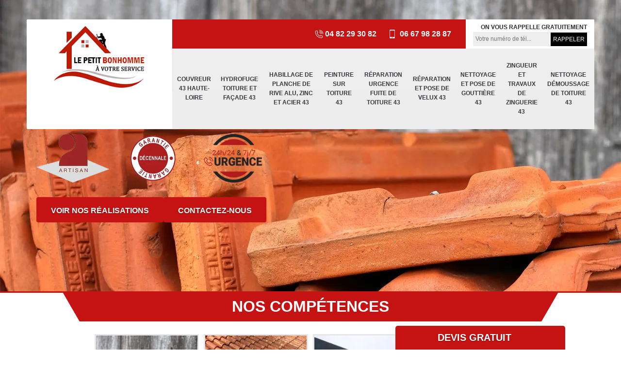

--- FILE ---
content_type: text/html; charset=UTF-8
request_url: https://www.artisan-couvreur-43.fr/couvreur-toiture-arvant-43360
body_size: 5338
content:
<!DOCTYPE html>
<html dir="ltr" lang="fr-FR">
<head>
		<meta charset="UTF-8" />
  <meta name=viewport content="width=device-width, initial-scale=1.0, minimum-scale=1.0 maximum-scale=1.0">
  <meta http-equiv="content-type" content="text/html; charset=UTF-8" >
  <title>Couvreur à Arvant 43360, expertise de votre toiture par un pro.</title>
    <meta name="description" content="Couvreur à Arvant 43360, résultat garanti avec votre spécialiste Le petit bonhomme à votre service  tel: 06 40 25 90 00, déplacement 7/7, devis rapide et gratuit, travail approprié soigné.">    <link rel="canonical" href="https://www.artisan-couvreur-43.fr/couvreur-toiture-arvant-43360" />  <link rel="shortcut icon" href="/skins/default/images/p/favicon.ico" type="image/x-icon">
  <link rel="icon" href="/skins/default/images/p/favicon.ico" type="image/x-icon">
  <link href="/skins/default/css/style.css?v=20250813" rel="stylesheet" type="text/css"/>
  <link rel="preconnect" href="https://www.googletagmanager.com">
  <link rel="preconnect" href="https://nominatim.openstreetmap.org"></head>
<body class="Desktop ville">
  
  <div class="boxed-container">
    <header class="site-header"><div class="container"><div class="header__container"><div class="header"><div class="header__logo"><a href="/" title="logo-couvreur-dep-le-petit-bonhomme-a-votre-service"><img loading="lazy" src="/skins/default/images/p/Logo-le-petit-bonhomme-a-votre-service.png" alt="couvreur-le-petit-bonhomme-a-votre-service"></a></div><nav class="nav header__navigation"><ul class="nav-list"><li class="nav-item"><a href="/">Couvreur 43 Haute-Loire</a></li><li class="nav-item"><a href="hydrofuge-toiture-et-facade-haute-loire-43">Hydrofuge toiture et façade 43</a></li><li class="nav-item"><a href="habillage-de-planche-de-rive-alu-zinc-et-acier-haute-loire-43"> Habillage de planche de rive alu, zinc et acier 43</a></li><li class="nav-item"><a href="peinture-sur-toiture-haute-loire-43">Peinture sur toiture 43</a></li><li class="nav-item"><a href="reparation-fuite-toiture-couvreur-haute-loire-43">Réparation urgence fuite de toiture 43</a></li><li class="nav-item"><a href="reparation-pose-velux-couvreur-haute-loire-43">Réparation et pose de velux 43 </a></li><li class="nav-item"><a href="nettoyage-pose-gouttière-haute-loire-43">Nettoyage et pose de gouttière 43</a></li><li class="nav-item"><a href="zingueur-zinguerie-couvreur-haute-loire-43">Zingueur et travaux de zinguerie 43</a></li><li class="nav-item"><a href="nettoyage-demoussage-toiture-haute-loire-43">Nettoyage démoussage de toiture 43</a></li></ul></nav><div class="header__top"><div class="header__top_wdg tel-top"><a href="tel:0482293082"> <i class="icon icon-phone"></i> 04 82 29 30 82</a><a href="tel:0667982887"><i class="icon icon-mobile"></i> 06 67 98 28 87</a></div><div class="header__top_wdg rappel-gratuit"><strong>On vous rappelle gratuitement</strong><form action="/message.php" method="post" id="rappel_immediat"><input type="text" name="mail" id="mail2" value=""><input type="hidden" name="type" value="rappel"><input type="text" name="numtel" required="" placeholder="Votre numéro de tél..." class="form-input"><input type="submit" name="OK" value="RAPPELER" class=" btn btn-submit"></form></div></div></div></div></div></header><div class="homeslider"><div class="carouselSlider"><div class="fadeOut owl-carousel owl-theme"><div class="item" style="background: url(/skins/default/images/p/couvreur-43.webp)"></div></div></div><div class="container"><div class="captionSlider"><div class="header_logo_divres"><img loading="lazy" src="/skins/default/images/img/artisan.webp" alt="Artisan"><img loading="lazy" src="/skins/default/images/img/garantie.webp" alt="G decennale"><img loading="lazy" src="/skins/default/images/img/urgence-logo.webp" alt="urgence-logo"></div><div class="btn-slider"><a href="/realisations" title="Nos réalisations" class="btn btn-custom">Voir nos réalisations</a><a href="/contact" title="Contactez-nous" class="btn btn-custom">Contactez-nous</a></div></div></div></div><div class="Devisgratuit"><div class="btn-button h3">Devis gratuit <i class="icon icon-angle-down"></i></div><form action="/message.php" method="post" id="FormDevis"><input type="text" name="mail" id="mail" value=""><input type="text" name="nom" required="" class="form-input" placeholder="Votre Nom"><input type="text" name="code_postal" required="" class="form-input" placeholder="Votre code postal"><input type="text" name="email" required="" class="form-input" placeholder="Votre email"><input type="text" name="telephone" required="" class="form-input" placeholder="Votre téléphone"><textarea name="message" required="" class="form-input" placeholder="Votre message"></textarea><input type="submit" value="Envoyer ma demande" class="btn btn-submit"></form></div>
    <div class="Contenu"><div class="section-cat"><div class="titre-cat"><div class="titre-item-cat"><span class="h2">Nos compétences</span></div></div><div class="container"><ul class="categories"><li class="cat-item "><a href="/" style="background-image: url(/skins/default/images/p/cat-couvreur-le-petit-bonhomme-a-votre-service.webp);"><span>Couvreur 43 Haute-Loire</span></a></li><li class="cat-item "><a href="hydrofuge-toiture-et-facade-haute-loire-43" style="background-image: url(/skins/default/images/p/cat-hydrofuge-toiture-et-facade-le-petit-bonhomme-a-votre-service.webp);"><span>Hydrofuge toiture et façade 43</span></a></li><li class="cat-item "><a href="habillage-de-planche-de-rive-alu-zinc-et-acier-haute-loire-43" style="background-image: url(/skins/default/images/p/cat-habillage-de-planche-de-rive-alu-zinc-et-acier-le-petit-bonhomme-a-votre-service.webp);"><span> Habillage de planche de rive alu, zinc et acier 43</span></a></li><li class="cat-item "><a href="peinture-sur-toiture-haute-loire-43" style="background-image: url(/skins/default/images/p/cat-peinture-sur-toiture-le-petit-bonhomme-a-votre-service.webp);"><span>Peinture sur toiture 43</span></a></li><li class="cat-item "><a href="reparation-fuite-toiture-couvreur-haute-loire-43" style="background-image: url(/skins/default/images/p/cat-urgence-fuite-de-toiture-le-petit-bonhomme-a-votre-service.webp);"><span>Réparation urgence fuite de toiture 43</span></a></li><li class="cat-item "><a href="reparation-pose-velux-couvreur-haute-loire-43" style="background-image: url(/skins/default/images/p/cat-pose-de-velux-le-petit-bonhomme-a-votre-service.webp);"><span>Réparation et pose de velux 43 </span></a></li><li class="cat-item "><a href="nettoyage-pose-gouttière-haute-loire-43" style="background-image: url(/skins/default/images/p/cat-nettoyage-et-pose-de-gouttiere-le-petit-bonhomme-a-votre-service.webp);"><span>Nettoyage et pose de gouttière 43</span></a></li><li class="cat-item "><a href="zingueur-zinguerie-couvreur-haute-loire-43" style="background-image: url(/skins/default/images/p/cat-travaux-de-zinguerie-le-petit-bonhomme-a-votre-service.webp);"><span>Zingueur et travaux de zinguerie 43</span></a></li><li class="cat-item "><a href="nettoyage-demoussage-toiture-haute-loire-43" style="background-image: url(/skins/default/images/p/cat-nettoyage-demoussage-de-toiture-le-petit-bonhomme-a-votre-service.webp);"><span>Nettoyage démoussage de toiture 43</span></a></li></ul></div></div><div class="page-titre-h1"><div class="container"><h1>Couvreur Arvant 43360 artisan qualifié.</h1></div></div><div class="container"><div class="corps"><div class="mainleft"><div class="Block Block0"><div class="bloc-une"><h2>Comment choisir les meilleurs couvreurs pour effectuer les travaux au niveau de la toiture à Arvant et ses environs dans le 43360</h2><p>D'après les explications de la société Le petit bonhomme à votre service , elle emploie des couvreurs labellisés RGE. En effet, ce label est attribué aux professionnels pouvant faire des travaux écologiques. En effet, il s'agit de couvreurs prenant en compte le respect de l'environnement. Ces travaux seront de ce fait plus respectueux des normes en relation au respect de la nature. Les couvreurs doivent avoir en leur possession le matériel nécessaire pour assurer leur mission.
</p></div></div><div class="Block Block1"><div class="row"><div class="col-md-5"><div class="ImgContenu" style="background-image: url(/photos/482366-couvreur-le-petit-bonhomme-a-votre-service-1.jpg);"></div></div><div class="col-md-7"><div class="bloc-une"><h2>Les assurances se rattachant aux travaux sur la couverture de la toiture par un couvreur à Arvant</h2><p>Les travaux sur la couverture de la toiture de la maison sont soumis à des régimes d'assurance. En effet, il y a les assurances dommages ouvrage. Dans ce cas, il y a une liaison à une garantie décennale. Ainsi, la personne qui a initié les travaux sera prémunie contre les dommages possibles liés aux interventions. La société Le petit bonhomme à votre service  rajoute que les travaux sont faits après l'établissement du contrat pour indemniser les désagréments éventuels.
</p></div></div></div></div><div class="Block Block2"><div class="row"><div class="col-md-5"><div class="ImgContenu" style="background-image: url(/photos/482366-couvreur-le-petit-bonhomme-a-votre-service-2.jpg);"></div></div><div class="col-md-7"><div class="bloc-une"><h2>Les réglementations entourant la pose de velux par un couvreur professionnel à Arvant</h2><p>D'après les explications de la société Le petit bonhomme à votre service , un travail de pose de velux doit être précédé d'une prise informations au niveau des administrations compétentes. En effet, la pose de fenêtre de toit peut porter atteinte à la vie privée des voisins si elle donne directement à une chambre d'une maison. Ensuite, si les travaux sont de très grandes envergures, un permis de construire doit être délivré par les administrations compétentes afin d'éviter les sanctions. Les réglementations de l'urbanisme doivent être respectées.
</p></div></div></div></div><div class="Block Block3"><div class="row"><div class="col-md-5"><div class="ImgContenu" style="background-image: url(/photos/482366-couvreur-le-petit-bonhomme-a-votre-service-3.jpg);"></div></div><div class="col-md-7"><div class="bloc-une"><h2>Tout savoir sur les travaux effectués par les couvreurs-zingueurs à Arvant et ses environs dans le 43360</h2><p>D'après les explications de la société Le petit bonhomme à votre service  spécialiste dans le domaine de l'entretien des toits, les couvreurs-zingueurs sont d’artisans spécialisés dans les travaux se rattachant à l'évacuation de l'eau pluviale. Il s'agit de ce fait de la pose et de l'entretien de la gouttière. Ils s'occupent également des chéneaux afin de préserver le toit. Ces travaux auront pour but d'assurer une meilleure étanchéité de la toiture pour protéger les biens dans la maison.
</p></div></div></div></div><div class="Block Block4"><div class="row"><div class="col-md-5"><div class="ImgContenu" style="background-image: url(/photos/482366-couvreur-le-petit-bonhomme-a-votre-service-4.jpg);"></div></div><div class="col-md-7"><div class="bloc-une"><h2>Les essentiels à savoir sur les travaux réalisés par un couvreur à Arvant dans le 43360</h2><p>Si notre toiture dure longtemps et est aussi stable, c'est grâce au couvreur. En effet, le couvreur assure la couverture d'un toit d'un immeuble ou d'une maison individuelle. Il réalise les tâches allant de l'entretien jusqu'à la réparation ou la pose de la toiture. Selon le Le petit bonhomme à votre service , le couvreur est un professionnel qui doit être capable de tout connaitre sur la toiture à savoir, les gouttières, la charpente, ou l'isolation thermique. Il faut noter aussi que le couvreur peut parfois réaliser la peinture de votre toit, mais il est préférable de faire appel à des professionnels en peinture pour ces genres de travail. 
</p></div></div></div></div><div class="Block Block5"><div class="row"><div class="col-md-5"><div class="ImgContenu" style="background-image: url(/photos/482366-couvreur-le-petit-bonhomme-a-votre-service-5.jpg);"></div></div><div class="col-md-7"><div class="bloc-une"><h2>Votre toit entre de bonnes mains avec le couvreur certifié Le petit bonhomme à votre service  à Arvant</h2><p>La certification est gage de qualité et de professionnalisme, et Le petit bonhomme à votre service  ne fait pas exception à cette règle. En tant que couvreur certifié à Arvant, Le petit bonhomme à votre service  se conforme aux normes les plus rigoureuses du secteur. Vous pourrez ainsi être rassuré quant à la qualité du travail accompli et à la durabilité de votre toiture. Confiez votre toit à Le petit bonhomme à votre service , et soyez assuré qu'il sera entre de bonnes mains. La fiabilité de nos travaux permettra à votre toit de durer le plus longtemps possible. Faites-nous confiance.</p></div></div></div></div><div class="Block Block6"><div class="row"><div class="col-md-5"><div class="ImgContenu" style="background-image: url(/photos/482366-couvreur-le-petit-bonhomme-a-votre-service-6.jpg);"></div></div><div class="col-md-7"><div class="bloc-une"><h2>Quels sont les cas où il faut faire appel à des couvreurs professionnels à Arvant et ses environs</h2><p>D'abord, les couvreurs de la société Le petit bonhomme à votre service  peuvent s'occuper des fuites d'eau de pluie au niveau du toit. De ce fait, il est formé pour rechercher la tuile déplacée ou abîmée. Ensuite, le couvreur peut faire la construction et l'aménagement de toiture. C'est le cas de la nouvelle construction de garage ou de nouveau local d'habitation. Pour poursuivre, l'aménagement des combles fait partie de ses domaines de compétence. Il va installer l'isolation ou poser un velux appelé aussi fenêtre de toit.
</p></div></div></div></div><div class="Block Block7"><div class="row"><div class="col-md-5"><div class="ImgContenu" style="background-image: url(/photos/482366-couvreur-le-petit-bonhomme-a-votre-service-7.jpg);"></div></div><div class="col-md-7"><div class="bloc-une"><h2>Le petit bonhomme à votre service  est un couvreur polyvalent à Arvant offrant des travaux diversifiés et de qualité</h2><p>Polyvalence et excellence vont de pair chez Le petit bonhomme à votre service , le couvreur polyvalent à Arvant. Qu'il s'agisse de petits travaux d'entretien, de réparations complexes, de rénovations ambitieuses ou encore d'installations neuves, Le petit bonhomme à votre service  excelle dans chaque domaine. Vous pourrez ainsi bénéficier d'une gamme complète de prestations, toutes réalisées avec le même souci du détail et la même rigueur, faisant de Le petit bonhomme à votre service  un allié incontournable pour tous vos projets de toiture. Votre devis peut être demandé depuis notre site internet. </p></div></div></div></div><div class="Block Block8"><div class="row"><div class="col-md-5"><div class="ImgContenu" style="background-image: url(/photos/482366-couvreur-le-petit-bonhomme-a-votre-service-8.jpg);"></div></div><div class="col-md-7"><div class="bloc-une"><h2>Les outils généralement utilisés par les couvreurs dans ses missions sur le toit à Arvant</h2><p>En premier lieu, le couvreur professionnel officiant pour le compte de la société Le petit bonhomme à votre service  doit s'équiper d'un marteau de charpentier. Ensuite, il doit aussi avoir en sa disposition tire clou avec une enclume de couvreur. Pour poursuivre, il y a les équerres et les fausses équerres. Les professionnels doivent utiliser un cordeau et une scie pour la section de bois et des matériels à fixer sur le toit. Ces outils vont permettre d'assurer leur mission afin d'obtenir un meilleur rendu du travail.
</p></div></div></div></div></div></div></div><div class="lastBlock"><div class="container"></div></div><div class="listCategories"><div class="container"><div class="col-12"><div class="top-bg"></div></div><div class="Services"><b class="Titre h2">Autres services</b><div class="Liens"><a href="/zingueur-zinguerie-couvreur-arvant-43360">Zingueur et travaux de zinguerie Arvant</a><a href="/nettoyage-pose-gouttiere-arvant-43360">Nettoyage et pose de gouttière Arvant</a><a href="/reparation-pose-velux-couvreur-arvant-43360">Réparation et pose de velux Arvant</a><a href="/reparation-fuite-toiture-couvreur-arvant-43360">Réparation urgence fuite de toiture Arvant</a><a href="/nettoyage-demoussage-toiture-arvant-43360">Nettoyage démoussage de toiture Arvant</a><a href="/hydrofuge-toiture-et-facade-arvant-43360">Réalisation d'hydrofuge toiture et façade Arvant 43360</a><a href="/habillage-de-planche-de-rive-alu-zinc-et-acier-arvant-43360">Expert en habillage de planche de rive alu, zinc et acier Arvant 43360</a><a href="/peinture-sur-toiture-arvant-43360">Peinture sur toiture sur mesure Arvant 43360</a></div></div></div></div></div>
    <footer class="page-footer"><div class="footer-content"><div class="container"><div class="footer-col-left"><div class="inside"><span class="h5">Contact</span><div class="contact-info"><i class="icon icon-location"></i><p>19 Rte des Barthes<br/> 43360 Vergongheon</p></div><div class="contact-info tel-foot"><span><i class="icon icon-phone"></i></span><p><a href="tel:0482293082">04 82 29 30 82</a><a href="tel:0667982887">06 67 98 28 87</a></p></div><div class="contact-info-divider"></div><span class="h5">Horaire d'ouverture</span><div class="contact-info"><i class="icon icon-clock-o"></i><p>Lundi-Samedi <span class="color">8h00 - 18h00</span> <br>Dimanche Férmé</p></div></div></div></div><div id="Map" class="footer-map"></div></div><div class="footer-bottom"><div class="container"><div class="copyright">©2025 - 2026 Tout droit réservé <em> - </em><a href="/mentions-legales" title="Mentions légales">Mentions légales</a></div></div></div></footer>
  </div>
</body>
<link rel="stylesheet" href="/skins/default/css/owl.carousel.min.css">
<link rel="stylesheet" href="/skins/default/css/owl.theme.default.min.css">

<script src="/js/jquery-3.6.0.min.js"></script>
<script src="/js/scripts.js"></script>
<script src="skins/default/js/owl.carousel.min.js"></script>


<script type="text/javascript">		
  var Support = 'Desktop';
  $(document).ready(function(){
	// Js lancés une fois la page chargée
       initAnalytics('_');     // Append the mobile icon nav
   $('.nav-mobile').click(function(){ $('.nav-list').toggle(); });

    //toogle
   if(window.innerWidth > 992) { $( ".btn-button" ).click(function() { $( "#FormDevis" ).toggle(); }); };
    //slider
   $('.fadeOut').owlCarousel({
    items: 1,
    animateOut: 'fadeOut',
    loop: true,
    dots:false,
    margin: 10,
    autoplay:true
  });
    // Append the mobile icon nav9
   $('.lastBlock').find('.container').append($('.Block1, .Block2, .Block3, .Block4, .Block5, .Block6, .Block7, .Block8, .Block9, .Block10'));
 });
</script>
<link rel="stylesheet" href="/js/leaflet/leaflet.css" />
<script src="/js/leaflet/leaflet.js"></script>
<script src="/js/map.js"></script>
<script>initMap('19 Rte des Barthes, 43360 Vergongheon',16);</script>
</html>


--- FILE ---
content_type: text/html; charset=UTF-8
request_url: https://www.artisan-couvreur-43.fr/ajax.php
body_size: 119
content:
{"code_google_tags":"","code_analytics":"UA-122406768-35","RGPD":null,"dbg":["Erreur  n'est pas reconnu."]}

--- FILE ---
content_type: text/css
request_url: https://www.artisan-couvreur-43.fr/skins/default/css/style.css?v=20250813
body_size: 7278
content:
*,
*::before,
*::after {
  box-sizing: border-box;
  padding: 0;
  margin: 0;
  transition: all .3s ease;
}


html {
  font-family: "Calibri", sans-serif;
  line-height: 1.15;
  -webkit-text-size-adjust: 100%;
  -ms-text-size-adjust: 100%;
  -ms-overflow-style: scrollbar;
  -webkit-tap-highlight-color: transparent;
}

@-ms-viewport {
  width: device-width;
}
article, aside, dialog, figcaption, figure, footer, header, hgroup, main, nav, section {
  display: block;
}

/*------------------------------------- 
ICONE 
-------------------------------------*/


.icon{
  position: relative;
  padding: 12px;
}
.icon:before {
  content: "";    
  background-repeat: no-repeat!important;
  background-size: contain!important;
  background-position: center!important;
  width: 20px;
  height: 20px;
  position: absolute;
  top: 50%;
  left: 50%;
  transform: translate(-50%, -50%);
}
.icon-phone:before {
  background: url(../images/img/icon-fixe-mob.webp);
}
.icon-mobile:before {
  background: url(../images/img/icon-portable-mob.webp);
}
.icon-envelope:before,
.icon-mail:before {
  background: url(../images/img/icon-mail.webp);
}
.icon-location:before {
  background: url(../images/img/icon-locali.webp);
}
.icon-map:before,
.icon-map-marker:before, .adr:before {
  background: url(../images/img/icon-adresse.webp);
}
.icon-clock-o:before, .hor:before {
  background: url(../images/img/icon-hor.webp);
}

body {
  margin: 0;
  font-family: "Calibri", sans-serif;
  text-align: left;
  background-color: #fff;
}

[tabindex="-1"]:focus {
  outline: 0 !important;
}

hr {
  box-sizing: content-box;
  height: 0;
  overflow: visible;
}

h1, h2, h3, h4, h5, h6,
.h1, .h2, .h3, .h4, .h5, .h6{
  font-weight: 600;
  line-height: normal;
  font-family: "Calibri", sans-serif;
}
h1, .h1 {
  font-size: 2.5rem;   /* 40px */ 
}

h2, .h2 {
  font-size: 2rem;     /* 32px */ 
}

h3, .h3 {
  font-size: 1.75rem;  /* 28px */ 
}

h4, .h4 {
  font-size: 1.5rem;   /* 24px */ 
}

h5, .h5 {
  font-size: 1.25rem;  /* 20px */ 
}

h6, .h6 {
  font-size: 1rem;     /* 16px */ 
}

p {
  margin-top: 0;
  margin-bottom: 1rem;
}

a {
  text-decoration: none;
  background-color: transparent;
  -webkit-text-decoration-skip: objects;
}

a:hover {
  text-decoration: none;
  outline: 0;
  color: inherit;
}

a:not([href]):not([tabindex]) {
  color: inherit;
  text-decoration: none;
}

a:not([href]):not([tabindex]):hover, a:not([href]):not([tabindex]):focus {
  color: inherit;
  text-decoration: none;
}

a:not([href]):not([tabindex]):focus {
  outline: 0;
}

ol,
ul,
dl {
  margin-top: 0;
  margin-bottom: 1rem;
}

ol ol,
ul ul,
ol ul,
ul ol {
  margin-bottom: 0;
}
b,
strong {
  font-weight: bolder;
}
figure {
  margin: 0 0 1rem;
}

img {
  vertical-align: middle;
  border-style: none;
}

svg:not(:root) {
  overflow: hidden;
}
input,
button,
select,
optgroup,
textarea {
  margin: 0;
  font-family: "Calibri" , sans-serif;
  font-size: inherit;
  line-height: inherit;
}
button {
  border-radius: 0;
}

button:focus {
  outline: 1px dotted;
  outline: 5px auto -webkit-focus-ring-color;
}


button,
input {
  overflow: visible;
}
button,
select {
  text-transform: none;
}
button,
html [type="button"],
[type="reset"],
[type="submit"] {
  -webkit-appearance: button;
}

button::-moz-focus-inner,
[type="button"]::-moz-focus-inner,
[type="reset"]::-moz-focus-inner,
[type="submit"]::-moz-focus-inner {
  padding: 0;
  border-style: none;
}

input[type="radio"],
input[type="checkbox"] {
  box-sizing: border-box;
  padding: 0;
}

input[type="date"],
input[type="time"],
input[type="datetime-local"],
input[type="month"] {
  -webkit-appearance: listbox;
}
textarea {
  overflow: auto;
  resize: vertical;
}
hr {
  margin-top: 1rem;
  margin-bottom: 1rem;
  border: 0;
  border-top: 1px solid rgba(0, 0, 0, 0.1);
}
.btn {
  display: inline-block;
  font-weight: 400;
  text-align: center;
  white-space: nowrap;
  vertical-align: middle;
  -webkit-user-select: none;
  -moz-user-select: none;
  -ms-user-select: none;
  user-select: none;
  border: 1px solid transparent;
  padding: 0.375rem 0.75rem;
  font-size: 1rem;
  line-height: 1.5;
  border-radius: 0.25rem;
  transition: color 0.15s ease-in-out, background-color 0.15s ease-in-out, border-color 0.15s ease-in-out, box-shadow 0.15s ease-in-out;
}

.btn:hover, .btn:focus {
  text-decoration: none;
}

.btn:focus, .btn.focus {
  outline: 0;
  box-shadow: 0 0 0 0.2rem rgba(0, 123, 255, 0.25);
}

.btn.disabled, .btn:disabled {
  opacity: 0.65;
}

.btn:not(:disabled):not(.disabled) {
  cursor: pointer;
}

.btn:not(:disabled):not(.disabled):active, .btn:not(:disabled):not(.disabled).active {
  background-image: none;
}
.container {
  width: 100%;
  padding-right: 15px;
  padding-left: 15px;
  margin-right: auto;
  margin-left: auto;
}

@media (min-width: 576px) {
  .container {
    max-width: 540px;
  }
}

@media (min-width: 768px) {
  .container {
    max-width: 720px;
  }
}

@media (min-width: 992px) {
  .container {
    max-width: 960px;
  }
}

@media (min-width: 1200px) {
  .container {
    max-width: 1200px;
  }
}

.container-fluid {
  width: 100%;
  padding-right: 15px;
  padding-left: 15px;
  margin-right: auto;
  margin-left: auto;
}

.row {
  display: -webkit-box;
  display: -ms-flexbox;
  display: flex;
  -ms-flex-wrap: wrap;
  flex-wrap: wrap;
  margin-right: -15px;
  margin-left: -15px;
}

.no-gutters {
  margin-right: 0;
  margin-left: 0;
}

.no-gutters > .col,
.no-gutters > [class*="col-"] {
  padding-right: 0;
  padding-left: 0;
}

.col-1, .col-2, .col-3, .col-4, .col-5, .col-6, .col-7, .col-8, .col-9, .col-10, .col-11, .col-12,
.col-sm-1, .col-sm-2, .col-sm-3, .col-sm-4, .col-sm-5, .col-sm-6, .col-sm-7, .col-sm-8, .col-sm-9, .col-sm-10, .col-sm-11, .col-sm-12,
.col-md-1, .col-md-2, .col-md-3, .col-md-4, .col-md-5, .col-md-6, .col-md-7, .col-md-8, .col-md-9, .col-md-10, .col-md-11, .col-md-12, 
.col-lg-1, .col-lg-2, .col-lg-3, .col-lg-4, .col-lg-5, .col-lg-6, .col-lg-7, .col-lg-8, .col-lg-9, .col-lg-10, .col-lg-11, .col-lg-12 {
  position: relative;
  width: 100%;
  min-height: 1px;
  padding-right: 15px;
  padding-left: 15px;
}

.col {
  -ms-flex-preferred-size: 0;
  flex-basis: 0;
  -webkit-box-flex: 1;
  -ms-flex-positive: 1;
  flex-grow: 1;
  max-width: 100%;
}

.col-auto {
  -webkit-box-flex: 0;
  -ms-flex: 0 0 auto;
  flex: 0 0 auto;
  width: auto;
  max-width: none;
}

.col-1 {
  -webkit-box-flex: 0;
  -ms-flex: 0 0 8.333333%;
  flex: 0 0 8.333333%;
  max-width: 8.333333%;
}

.col-2 {
  -webkit-box-flex: 0;
  -ms-flex: 0 0 16.666667%;
  flex: 0 0 16.666667%;
  max-width: 16.666667%;
}

.col-3 {
  -webkit-box-flex: 0;
  -ms-flex: 0 0 25%;
  flex: 0 0 25%;
  max-width: 25%;
}

.col-4 {
  -webkit-box-flex: 0;
  -ms-flex: 0 0 33.333333%;
  flex: 0 0 33.333333%;
  max-width: 33.333333%;
}

.col-5 {
  -webkit-box-flex: 0;
  -ms-flex: 0 0 41.666667%;
  flex: 0 0 41.666667%;
  max-width: 41.666667%;
}

.col-6 {
  -webkit-box-flex: 0;
  -ms-flex: 0 0 50%;
  flex: 0 0 50%;
  max-width: 50%;
}

.col-7 {
  -webkit-box-flex: 0;
  -ms-flex: 0 0 58.333333%;
  flex: 0 0 58.333333%;
  max-width: 58.333333%;
}

.col-8 {
  -webkit-box-flex: 0;
  -ms-flex: 0 0 66.666667%;
  flex: 0 0 66.666667%;
  max-width: 66.666667%;
}

.col-9 {
  -webkit-box-flex: 0;
  -ms-flex: 0 0 75%;
  flex: 0 0 75%;
  max-width: 75%;
}

.col-10 {
  -webkit-box-flex: 0;
  -ms-flex: 0 0 83.333333%;
  flex: 0 0 83.333333%;
  max-width: 83.333333%;
}

.col-11 {
  -webkit-box-flex: 0;
  -ms-flex: 0 0 91.666667%;
  flex: 0 0 91.666667%;
  max-width: 91.666667%;
}

.col-12 {
  -webkit-box-flex: 0;
  -ms-flex: 0 0 100%;
  flex: 0 0 100%;
  max-width: 100%;
}

@media (min-width: 576px) {
  .col-sm-1 {
    -webkit-box-flex: 0;
    -ms-flex: 0 0 8.333333%;
    flex: 0 0 8.333333%;
    max-width: 8.333333%;
  }
  .col-sm-2 {
    -webkit-box-flex: 0;
    -ms-flex: 0 0 16.666667%;
    flex: 0 0 16.666667%;
    max-width: 16.666667%;
  }
  .col-sm-3 {
    -webkit-box-flex: 0;
    -ms-flex: 0 0 25%;
    flex: 0 0 25%;
    max-width: 25%;
  }
  .col-sm-4 {
    -webkit-box-flex: 0;
    -ms-flex: 0 0 33.333333%;
    flex: 0 0 33.333333%;
    max-width: 33.333333%;
  }
  .col-sm-5 {
    -webkit-box-flex: 0;
    -ms-flex: 0 0 41.666667%;
    flex: 0 0 41.666667%;
    max-width: 41.666667%;
  }
  .col-sm-6 {
    -webkit-box-flex: 0;
    -ms-flex: 0 0 50%;
    flex: 0 0 50%;
    max-width: 50%;
  }
  .col-sm-7 {
    -webkit-box-flex: 0;
    -ms-flex: 0 0 58.333333%;
    flex: 0 0 58.333333%;
    max-width: 58.333333%;
  }
  .col-sm-8 {
    -webkit-box-flex: 0;
    -ms-flex: 0 0 66.666667%;
    flex: 0 0 66.666667%;
    max-width: 66.666667%;
  }
  .col-sm-9 {
    -webkit-box-flex: 0;
    -ms-flex: 0 0 75%;
    flex: 0 0 75%;
    max-width: 75%;
  }
  .col-sm-10 {
    -webkit-box-flex: 0;
    -ms-flex: 0 0 83.333333%;
    flex: 0 0 83.333333%;
    max-width: 83.333333%;
  }
  .col-sm-11 {
    -webkit-box-flex: 0;
    -ms-flex: 0 0 91.666667%;
    flex: 0 0 91.666667%;
    max-width: 91.666667%;
  }
  .col-sm-12 {
    -webkit-box-flex: 0;
    -ms-flex: 0 0 100%;
    flex: 0 0 100%;
    max-width: 100%;
  }
}

@media (min-width: 768px) {
  .col-md-1 {
    -webkit-box-flex: 0;
    -ms-flex: 0 0 8.333333%;
    flex: 0 0 8.333333%;
    max-width: 8.333333%;
  }
  .col-md-2 {
    -webkit-box-flex: 0;
    -ms-flex: 0 0 16.666667%;
    flex: 0 0 16.666667%;
    max-width: 16.666667%;
  }
  .col-md-3 {
    -webkit-box-flex: 0;
    -ms-flex: 0 0 25%;
    flex: 0 0 25%;
    max-width: 25%;
  }
  .col-md-4 {
    -webkit-box-flex: 0;
    -ms-flex: 0 0 33.333333%;
    flex: 0 0 33.333333%;
    max-width: 33.333333%;
  }
  .col-md-5 {
    -webkit-box-flex: 0;
    -ms-flex: 0 0 41.666667%;
    flex: 0 0 41.666667%;
    max-width: 41.666667%;
  }
  .col-md-6 {
    -webkit-box-flex: 0;
    -ms-flex: 0 0 50%;
    flex: 0 0 50%;
    max-width: 50%;
  }
  .col-md-7 {
    -webkit-box-flex: 0;
    -ms-flex: 0 0 58.333333%;
    flex: 0 0 58.333333%;
    max-width: 58.333333%;
  }
  .col-md-8 {
    -webkit-box-flex: 0;
    -ms-flex: 0 0 66.666667%;
    flex: 0 0 66.666667%;
    max-width: 66.666667%;
  }
  .col-md-9 {
    -webkit-box-flex: 0;
    -ms-flex: 0 0 75%;
    flex: 0 0 75%;
    max-width: 75%;
  }
  .col-md-10 {
    -webkit-box-flex: 0;
    -ms-flex: 0 0 83.333333%;
    flex: 0 0 83.333333%;
    max-width: 83.333333%;
  }
  .col-md-11 {
    -webkit-box-flex: 0;
    -ms-flex: 0 0 91.666667%;
    flex: 0 0 91.666667%;
    max-width: 91.666667%;
  }
  .col-md-12 {
    -webkit-box-flex: 0;
    -ms-flex: 0 0 100%;
    flex: 0 0 100%;
    max-width: 100%;
  }
}

@media (min-width: 992px) {
  .col-lg-1 {
    -webkit-box-flex: 0;
    -ms-flex: 0 0 8.333333%;
    flex: 0 0 8.333333%;
    max-width: 8.333333%;
  }
  .col-lg-2 {
    -webkit-box-flex: 0;
    -ms-flex: 0 0 16.666667%;
    flex: 0 0 16.666667%;
    max-width: 16.666667%;
  }
  .col-lg-3 {
    -webkit-box-flex: 0;
    -ms-flex: 0 0 25%;
    flex: 0 0 25%;
    max-width: 25%;
  }
  .col-lg-4 {
    -webkit-box-flex: 0;
    -ms-flex: 0 0 33.333333%;
    flex: 0 0 33.333333%;
    max-width: 33.333333%;
  }
  .col-lg-5 {
    -webkit-box-flex: 0;
    -ms-flex: 0 0 41.666667%;
    flex: 0 0 41.666667%;
    max-width: 41.666667%;
  }
  .col-lg-6 {
    -webkit-box-flex: 0;
    -ms-flex: 0 0 50%;
    flex: 0 0 50%;
    max-width: 50%;
  }
  .col-lg-7 {
    -webkit-box-flex: 0;
    -ms-flex: 0 0 58.333333%;
    flex: 0 0 58.333333%;
    max-width: 58.333333%;
  }
  .col-lg-8 {
    -webkit-box-flex: 0;
    -ms-flex: 0 0 66.666667%;
    flex: 0 0 66.666667%;
    max-width: 66.666667%;
  }
  .col-lg-9 {
    -webkit-box-flex: 0;
    -ms-flex: 0 0 75%;
    flex: 0 0 75%;
    max-width: 75%;
  }
  .col-lg-10 {
    -webkit-box-flex: 0;
    -ms-flex: 0 0 83.333333%;
    flex: 0 0 83.333333%;
    max-width: 83.333333%;
  }
  .col-lg-11 {
    -webkit-box-flex: 0;
    -ms-flex: 0 0 91.666667%;
    flex: 0 0 91.666667%;
    max-width: 91.666667%;
  }
  .col-lg-12 {
    -webkit-box-flex: 0;
    -ms-flex: 0 0 100%;
    flex: 0 0 100%;
    max-width: 100%;
  }
}
.justify-content-center {
  -webkit-box-pack: center !important;
  -ms-flex-pack: center !important;
  justify-content: center !important;
}

.justify-content-between {
  -webkit-box-pack: justify !important;
  -ms-flex-pack: justify !important;
  justify-content: space-between !important;
}

.justify-content-around {
  -ms-flex-pack: distribute !important;
  justify-content: space-around !important;
}
.align-items-end {
  -webkit-box-align: end !important;
  -ms-flex-align: end !important;
  align-items: flex-end !important;
}

.align-items-center {
  -webkit-box-align: center !important;
  -ms-flex-align: center !important;
  align-items: center !important;
}
.d-flex {
  display: -webkit-box !important;
  display: -ms-flexbox !important;
  display: flex !important;
}
.text-left {
  text-align: left !important;
}

.text-right {
  text-align: right !important;
}

.text-center {
  text-align: center !important;
}
@media (min-width: 768px) {
  .d-md-none {
    display: none !important;
  }
  .d-md-block {
    display: block !important;
  }
  .d-md-flex {
    display: -webkit-box !important;
    display: -ms-flexbox !important;
    display: flex !important;
  }
}

.nav {
  display: -webkit-box;
  display: -ms-flexbox;
  display: flex;
  -ms-flex-wrap: wrap;
  flex-wrap: wrap;
  padding-left: 0;
  margin-bottom: 0;
  list-style: none;
}


body {
  font-size: 1rem;
  line-height: 1.625;
  color: #585858;
  background-color: #fff;
  -webkit-font-smoothing: antialiased;
  -moz-osx-font-smoothing: grayscale;
}
h1, h2, h3, h4, h5, h6 {
  margin-bottom: .5rem;
  font-weight: bold;
  line-height: 1.2;
  color: #34373b;
}
a {
  color: #c51313;
  text-decoration: none;
}


/*
Header
*/
.site-header {
  display: inline-block;
  width: 100%;
  background-color: #313336;
  margin-bottom: 3.75rem;
}
.Tablet .site-header, .Mobile .site-header {
  margin-bottom: 0;
  background-color: white;
  position: fixed;
  z-index: 999;
  top: 0;
  left: 0;
  width: 100%;
}
.header__container {
  background-color: #ffffff;
  border-radius: .125rem;
  overflow: hidden;
}
.header {
	display: flex;
  flex-flow: row wrap;
  align-items: stretch;
}
.header__logo {
  order: 2;
  width: calc(100% - 8.125rem);
  margin-bottom: 1.875rem;
}
.Tablet .header__logo,
.Mobile .header__logo {
  margin-bottom: 0;
  width: 100%;
  display: flex;
  justify-content: space-between;
  align-items: center;
}

.header__logo a {
  color: #34373b;
  display: flex;
  align-items: center;
  height: 100%;
  justify-content: center;
}
.header__logo img {
  width: 250px;
  height: 150px;
  object-fit: contain;
} 
.Tablet .header__logo img,
.Mobile .header__logo img {
  width: 150px;
  height: 100px;
  object-fit: contain;
}

.img-fluid {
  display: block;
  max-width: 100%;
  height: auto;
}
.header__top {
  order: 1;
  width: 100%;
}
.Tablet .header__top,
.Mobile .header__top {
  display: none;
}
.header__top_wdg {
  display: inline-block;
  font-size: .8125rem;
  font-weight: bold;
  color: #999;
  vertical-align: middle;
}
.header__top_wdg.tel-top .icon:before {
  filter: brightness(0) invert(1);
}
.rappel-gratuit {
  background: #ffffff;
  padding: 5px 15px;
}

.rappel-gratuit strong {
  color: #2d2c2c;
  text-transform: uppercase;
  font-size: 12px;
}
#rappel_immediat {
  display: table-cell;
  vertical-align: middle;
}
#mail, #mail2 { display: none; }
.form-input {
  border: none;
  padding: 5px;
  font-size: 12px;
  display: inline-block;
  vertical-align: middle;
  margin: 0;
  background: #eee;
}
.btn-submit {
  font-size: 12px;
  border-radius: 0;
  border: none;
  padding: 5px;
  background: #000;
  color: white;
  margin: 0 0 0 2px;
}

.tel-top {
  margin-right: 20px;
}
.Tablet .header__top_wdg.tel-top, .Mobile .header__top_wdg.tel-top {
  background: #c51313;
  margin: 10px 0 0;
  width: 100%;
  display: block;
  padding: 0;
  text-align: center;
  padding: 5px 0;
  display: flex;
  align-items: center;
  justify-content: center;
  gap: 15px;
}
.tel-top a {
  color: white;
  margin: 0 10px;
  font-size: 16px;
}
.tel-top a svg {
  width: 18px;
  height: 18px;
  display: inline-block;
  vertical-align: middle;
  fill: white;
}
.Tablet .tel-top a, .Mobile .tel-top a {
  font-size: 16px;
  padding: 10px 20px;
  display: inline-block;
  background: #000;
  border-radius: 900px;
  margin: 0;
}
.tel-top a:hover {
	text-decoration: none;
}
.nav-list {
  list-style: none;
  padding: 0;
  margin: 0;
  display: table;
  width: 100%;
}
.nav-item {
  display: table-cell;
  vertical-align: middle;
}
.nav-item a {
  display: block;
  font-weight: bold;
  color: #34373b;
  text-transform: uppercase;
  padding: 26px 10px;
  border-bottom: 1px solid #ddd;
  font-size: 12px;
  transition: all .3s ease;
  text-align: center;
}
.nav-item:hover a {
  text-decoration: none;
  color: #c51313;
}
.nav-item.active a {
  color: #c51313;
}

@media (min-width: 992px) {
	.site-header {
		position: absolute;
   z-index: 99;
   background: transparent;
   margin-bottom: 5.625rem;
 }
 .header__container {
   margin-top: 2.5rem;
 }
 .header__logo {
   order: 1;
   width: 300px;
   height: 150px;
   box-shadow: 2px 0 3px -2px rgba(0,0,0,.1);
   z-index: 1;
   padding: 16px 25px;
   margin-bottom: 0;
 }
 .header__navigation {
  background: #ffffff linear-gradient(to bottom, #efefef, #ededed);
  order: 3;
  width: 100%;
  border-radius: 0;
  margin-top: -90px;
  margin-left: 300px;
}
.header__top {
 background-color: #c51313;
 order: 2;
 height: 60px;
 width: calc(100% - 300px);
 text-align: right;
 border-top-right-radius: .125rem;
}
.nav-item a {
 border-bottom: 0;
}
    /*.header_logo_divres {
        display: inline-block;
        vertical-align: middle;
        border-right: 1px solid #08899e;
        padding-right: 15px;
        margin-right: 15px;
    }*/
    
  }
  .header_logo_divres img {
  margin-right: 15px;
  width: 150px;
  height: 100px;
  object-fit: contain;
}
  .Mobile .header_logo_divres img { 
    width: 75px; 
  }
/* Mobile navigation */
.nav-mobile {
  display: none;
  cursor: pointer;
  background: #3D3D3B url(../images/nav.svg) no-repeat 85% center;
  background-size: 18px;
  height: 50px;
  width: 100px;
  color: white;
  border-radius: 5px;
  line-height: 50px;
  text-transform: uppercase;
  padding-left: 14px;
  margin-top: 17px;
}

/*------------------------------------*\
    Media Queries
\*------------------------------------*/
@media only screen and (max-width: 991px) {
  .nav-mobile {
    display: block;
  }

  .nav {
    background: #ededed;
    width: 100%;
    position: absolute;
    top: 100%;
    left: 0;
    margin-top: 0;
    z-index: 300;
  }

  .nav-list {
    display: none;
  }

  .nav-item {
    width: 100%;
    float: none;
    display: block;
  }

  .nav-item > a {
    padding: 15px;
  }
}


.homeslider {
  position: relative;
  height: 600px;
  overflow: hidden;
  display: block;
}
.Mobile .homeslider {
  height: 400px;
  margin-top: 165px;
}
.captionSlider {
  position: absolute;
  /*background-color: rgba(0, 0, 0, 0.44);*/
  width: 37.5rem;
  top: 16rem;
  margin-top: 0;
  padding: 20px;
  z-index: 3;
}
.Tablet .captionSlider {
  top: 50%;
  transform: translateY(-50%);
}
.Mobile .captionSlider {
  width: 90%;
  top: 50%;
  transform: translateY(-50%);
}
.captionSlider h1 {
  font-size: 2.25rem;
  color: #f7f7f7;
  margin-bottom: .625rem;
  text-shadow: -1px -3px 4px #000;
}
.Mobile .captionSlider h1 {
  font-size: 24px;
}
.btn-slider {
  margin: 30px 0 0;
  display: flex;
  gap: 20px;
  flex-wrap: wrap;
}
.btn-custom {
  background: #c51313;
  text-shadow: 0 1px 3px rgba(0,0,0,.35);
  padding: 1rem 1.875rem .75rem;
  border: 0;
  color: #fff;
  text-transform: uppercase;
  font-weight: 700; 
}
.btn:hover {
  background: #000;
  color: #fff;
  outline: 0 !important
  -webkit-box-shadow: 0px 10px 14px -4px rgba(0,0,0,0.32);
  -moz-box-shadow: 0px 10px 14px -4px rgba(0,0,0,0.32);
  box-shadow: 0px 10px 14px -4px rgba(0,0,0,0.32);
}
.item {
  height: 600px;
  overflow: hidden;
  background-size: cover!important;
}

.Mobile .item {
  height: 400px;
}
.homeslider .owl-dots {
  position: absolute;
  bottom: 0;
  width: 100%;
}
/*.homeslider .owl-carousel .owl-item img {
    filter: grayscale(100%);
    -webkit-filter: grayscale(100%);
    -moz-filter: grayscale(100%);
    -ms-filter: grayscale(100%);
    -o-filter: grayscale(100%);
}*/
.homeslider .owl-theme .owl-dots .owl-dot span {
  background: #0072c8;
}
.Mobile .owl-carousel .owl-item img {
  width: 195%;
}

/*
Categorie
*/
.categories {
	/*border-bottom: 1px solid #d8d8d8;*/
  display: -webkit-flex;
  display: -ms-flexbox;
  display: -ms-flex;
  display: flex;
  box-sizing: border-box;
  list-style: none;
  margin: 80px auto 5px;
  flex-wrap: wrap;
  padding: 0;
  justify-content: center;
  max-width: 900px;
}
.Mobile .categories {
  text-align: center;
  margin-left: 0;
  margin-right: 0;
  margin-top: 20px;
}
.categories > li {
  height: 162px;
  width: 25%;
  margin: 5px 0;
  padding: 0 5px;
  display: -webkit-flex;
  display: -ms-flexbox;
  display: -ms-flex;
  display: flex;
  background: white;
}
.Tablet .categories > li {
  width: 50%;
}
.Mobile .categories > li {
  width: 50%;
  margin:10px 0;
}
.categories > li > a {
  width: 100%;
  height: 100%;
  position: relative;
  padding: 10px 15px;
  position: relative;
  font-size: 17px;
  line-height: 24px;
  text-transform: none;
  color: #000;
  text-align: center;
  text-decoration: none !important;
  -webkit-transition: 0.2s;
  -moz-transition: 0.2s;
  -ms-transition: 0.2s;
  -o-transition: 0.2s;
  padding-left: 0;
  padding-right: 0;
  font-weight: 800;
  border: 3px solid #e7e7e7;
  background-size: cover;
  background-repeat: no-repeat;
  background-position: center;
}
.cat-item:hover a,
.cat-item.active a {
  border-color: #c51313;
}
.Tablet .cat-item{
  width: 33.33%!important;
}
.cat-item span {
  display: block;
  background: #eee;
  position: absolute;
  width: 100%;
  bottom: 0;
  padding: 15px 5px;
  font-size: 14px;
  line-height: 130%;
  height: 66px;
  display: flex;
  justify-content: center;
  align-items: center;
  transition: all .3s ease;
}
.cat-item:hover a span, .cat-item.active a span {
  background-color: #c51313;
  color: #fff;
}
/*
Content
*/
.Block0 {
	/*background:url(../images/img/bg-content.jpg) no-repeat center;
    background-size: cover;
	padding: 60px 55px 45px;
    margin-bottom: 20px;
    color: #eeeeee;*/
    text-align: center;
    max-width: 850px;
    margin: 35px auto;
  }
  .Mobile .Block0 {
    text-align: left;
  }
  .Block0 h2 {
    color: #c51313;
    font-size: 24px;
  }
  .content-list {
   padding: 15px 0 60px;
   font-size: 14px;
   line-height:130%
 }
 .content-list .Block {
  margin: 15px 0;
}
.content-list h2 {
	font-size: 18px;
}
.content-list p {
	margin-bottom: 0;
}
.ImgContenu {
  height: 100%;
  background-size: cover;
  background-repeat: no-repeat;
  background-position: left bottom;
}
.Mobile .ImgContenu {
  height: 200px;
}

.lastBlock {
  background-color: #e6e6e6;
  background-image: url("../images/img/buried.webp");
  padding: 60px 0;
}
.Mobile .lastBlock {
  padding: 5px 0;
}
.lastBlock .row {
  margin: 0;
}
.lastBlock .row > div {
  padding: 0;
}
.lastBlock h2 {
	font-size: 20px;
}
.lastBlock p {
	margin-bottom: 0;
}
.lastBlock .Block {
  background: white;
  margin: 15px 0;
  border: 4px solid rgba(0, 0, 0, 0.34);
  box-shadow: 1px 4px 10px 1px #6d6c6c;
}
.row-reverse {
	flex-direction: row-reverse;
}
.lastBlock .bloc-une {
  padding: 20px;
}
.listCategories {
	/*background:url(../images/img/bg-auto1.jpg) no-repeat center;*/
  background-color: #f6f6f6;
  background-size: cover;
  padding: 60px 0;
}

.titre-cat {
  background: #c51313;
  margin-bottom: 59px;
} 
.Mobile .titre-cat {
  margin-bottom: 20px;
}
.Tablet .titre-cat {
  margin-bottom: 20px;
  background: none;
}
.Titre {

  text-align: center;
  text-transform: uppercase;
  letter-spacing: -1px;
  color: #262627;
  margin-bottom: 35px;
}
.Tablet .Titre {
  font-size: 20px;
}
.Mobile .Titre {
  font-size: 24px;
}
.titre-item-cat {
  background:#c51313;
  height: 60px;
  margin: 0 auto;
  position: relative;
  top: 59px;
  width: 950px;
}
.Tablet .titre-item-cat {
  width: 75%;
}
.Mobile .titre-item-cat {
  width: 100%;
  height: inherit;
  position: static;
  padding: 20px;
}
.titre-item-cat:before {
  position: absolute;
  top: -28px;
  left: -50px;
  width: 100px;
  height: 60px;
  background: #c51313;
  content: "";
  transform: rotate(60deg);
}
.titre-item-cat:after {
  position: absolute;
  top: -28px;
  right: -50px;
  width: 100px;
  height: 60px;
  background: #c51313;
  content: "";
  transform: rotate(-60deg);
}
.Mobile .titre-item-cat:before,
.Mobile .titre-item-cat:after,
.Tablet .titre-item-cat:before,
.Tablet .titre-item-cat:after {
  display: none;
}
.titre-item-cat .h2 {
  display: block;
  color: white;
  text-align: center;
  text-transform: uppercase;
  margin-top: -57px;
  padding-top: 11px;
}
.Mobile .titre-item-cat .h2 {
  margin: 0;
  font-size: 18px;
}

.top-bg {
  background: #f6f6f6 none repeat scroll 0 0;
  height: 60px;
  margin: 0 auto;
  position: relative;
  top: -117px;
  width: 950px;
}
.Tablet .top-bg {
  width: 90%;
}
.Mobile .top-bg {
  display: none;
}
.top-bg::before {
  background: #f6f6f6 none repeat scroll 0 0;
  content: "";
  height: 60px;
  left: -55px;
  position: absolute;
  top: 28px;
  transform: rotate(-55deg);
  width: 100px;
}
.top-bg::after {
  background: #f6f6f6 none repeat scroll 0 0;
  content: "";
  height: 60px;
  right: -55px;
  position: absolute;
  top: 28px;
  transform: rotate(55deg);
  width: 100px;
}

.Services {
  max-width: 900px;
  margin: auto;
  margin-top: -120px;
}
.Mobile .Services {
  margin-top: 0;
}
.Liens {
  display: flex;
  flex-wrap: wrap;
}

.Liens a {
  display: block;
  color: #333;
  position: relative;
  padding-left: 25px;
  padding-right: 20px;
  margin-bottom: 15px;
  flex: 0 0 33.33337%;
  transition: all .3s ease;
}

.Mobile .Liens a {
  flex: 0 0 100%;
  padding-right: 0;
  margin: 0;
  padding-top: 11px;
  padding-bottom: 11px;
}
.Liens a:before {
  content: "🗸"; 
  position: absolute;
  left: 0;
  color: #c51313;
  font-size: 18px;
}

.Liens a:hover {
  color: #c51313;
  text-decoration: none;
}

.Devisgratuit {
  background: #ededed;
  border-radius: 5px 5px 0 0;
  overflow: hidden;
  position: fixed;
  bottom: 0;
  right: 115px;
  width: 350px;
  z-index: 10000;
}
.Tablet .Devisgratuit {
  right: 25px;
}
.Tablet .Devisgratuit ,
.Mobile .Devisgratuit{
  position: static;
  width: 100%;
  padding: 20px;
  border-radius: 0;
}
.Tablet .Devisgratuit .h3,
.Mobile .Devisgratuit .h3 {
  display: block;
  text-align: center;
  font-size: 20px;
}
#FormDevis {
  display: none;
  padding: 20px;
}
.Mobile #FormDevis,
.Tablet #FormDevis {
  display: block;
  padding: 0;
}
.btn-button {
  cursor: pointer;
  background: #c51313;
  text-shadow: 0 1px 3px rgba(0,0,0,.35);
  margin-bottom: 0;
  padding: 13px 25px;
  font-size: 20px;
  text-transform: uppercase;
  color: white;
  text-align: center;
}
.btn-button svg {
  margin-left: 15px;
}
#FormDevis .form-input {
  display: block;
  margin: 5px 0;
  border: 1px solid #ddd;
  width: 100%;
  border-radius: 5px;
  background: #fffefe;
  box-shadow: 0px 1px 4px #ddd;
  padding: 10px;
}
#FormDevis .btn-submit {
  padding: 10px 15px;
  text-transform: uppercase;
  width: 100%;
  border-radius: 3px;
  font-size: 16px;
}
/*
Footer
*/
.page-footer {
  position: relative;
  background: #2c2c2c;
  color: #fff;
  z-index: 0;
}
.footer-content {
  position: relative;
  height: 455px;
  overflow: hidden;
}
.Mobile .footer-content{
  height: auto;
}
.footer-content .container {
    position: relative;
    top: 0;
    height: 100%; 
}
@media (min-width: 769px) {
	.page-footer .footer-content {
   display: table;
   width: 100%;
   table-layout: fixed;
   background-color: #2b2b2b;
 }
 .page-footer .footer-col-left {
   display: table-cell;
   vertical-align: top;
   width: 44%;
   padding: 0;
   z-index: 2;
 }
 .footer-col-left .inside {
   width: 470px;
   float: right;
   padding: 68px 15px 55px 0;
 }
}
.page-footer .footer-col-left {
  position: absolute;
  left: 0;
  top: 0;
  height: 100%;
  width: 370px;
  padding: 0;
  background-color: rgb(61, 60, 63);
}
.Mobile .page-footer .footer-col-left {
  width: 100%;
  position: relative;
}
.footer-col-left .inside {
  width: 100%;
  float: none;
  padding: 45px 30px 30px;
  text-align: left;
  max-width: unset;
  margin: 0;
}
.page-footer-2 .h5, 
.page-footer-2 .h4, 
.page-footer-2 .h3 {
  color: #fff !important;
}
.page-footer-2 .h5 {
  font-weight: 600;
  display: block;
}
.contact-info {
  margin: 0 0 25px;
  padding-left: 50px;
  position: relative;
  font-size: 18px;
  line-height: 22px;
  text-align: left;
}
.page-footer .contact-info {
  margin: 0 0 40px;
  padding-left: 30px;
  font-size: 16px;
  line-height: 24px;
  display: flex;
  align-items: center;
  justify-content: flex-start;
  gap: 15px;
}
.contact-info p {
  margin: 0;
}
.contact-info > svg {
  position: absolute;
  top: 50%;
  left: 0;
  width: 20px;
  height: 20px;
  line-height: 1em;
  fill: #c51313;
  transform: translateY(-50%);
}
.tel-foot {
	font-size: 24px !important;
}
.tel-foot a {
  color: white;
  display: block;
  padding: 12px 0;
}
.Desktop .tel-foot a { 
    padding: 5px 0;
}
.tel-foot br {
	line-height: 24px !important;
}
.color,
a.color:hover, 
a.color:focus {
  color: #c51313 !important;
}
.contact-info-divider {
  height: 1px;
  width: 100%;
  background-color: #858585;
  margin: 25px 0 30px;
}
.page-footer .footer-map {
  position: absolute !important;
  top: 0;
  bottom: 0;
  left: 0;
  right: 0;
  height: 100%;
  min-height: 0;
  width: 100%;
}
.footer-bottom {
  padding: 12px 0;
  background-color: #eeeeee;
  color: #c8c8c8;
}
.footer-bottom .container {
  display: -webkit-flex;
  display: -ms-flexbox;
  display: -ms-flex;
  display: flex;
  -webkit-align-items: center;
  -ms-align-items: center;
  align-items: center;
  position: relative;
  z-index: 100;
}
.page-footer .copyright {
  color: #2b2b2b;
  position: relative;
  z-index: 3000;
  font-size: 16px;
  line-height: 27px;
}
.Mobile .page-footer .copyright { 
  text-align: center; 
  width: 100%;
}
.copyright a {
  font-weight: 600;
}
.Mobile .copyright a {
  display: block;
  margin: 15px 0 0;
}

#Map {
	opacity: .5;
}
.Mobile #Map {
  position: relative!important;
  height: 250px;
  display: block;
  opacity: 1;
  z-index: 0;
}
.inside .h5 {
  color: white;
  text-transform: uppercase;
  font-weight: 400;
  font-size: 24px;
}

/*----------------------------------------------------------------------------------- 
MESSAGES 
-----------------------------------------------------------------------------------*/

div#Messages {
  text-align: center;
  background-color: #000;    
  padding: 10px;
  width: 100%;
  z-index: 9999;
  position: fixed;
  top: 0;
  left: 0;
}

div#Messages p {
  margin: 0;
  color: #fff;     
  font-size: 20px;
}
.Tablet div#Messages p,
.Mobile div#Messages p {
  font-size:14px;
}

.swipebox {
  background: white;
  display: flex;
  align-items: center;
  justify-content: center;
  height: 250px;
  overflow: hidden;
  margin: 15px 0;
  border: 1px solid #ddd;
}
.swipebox img {
  width: 100%;
  height: 230px;
  object-fit: cover;
  display: block;
} 

.Mobile #swipebox-close {
  right: 0%;
  width: 30px;
  height: 30px;
  background-position: 5px 2px;
  transform: translateX(-50%);
}

.titre-album {
  clear: both;
  display: block;
  font-size: 32px;  
  margin: 20px 0;
  width: 100%;
  color: #000;
  font-weight: 600;
  text-transform: uppercase;
  text-align: center;
}

/**
404
*/
.blog_pageIntrouvable {
  background: #ffffff;
  position: fixed;
  height: 100%;
  width: 100%;
  font-size: 18px;
  z-index: 200000 !important;
  text-align: center;
  top: 0;
}
.blog_pageIntrouvable .d-flex {
  display: -ms-flexbox!important;
  display: flex!important;
  -ms-flex-pack: center!important;
  justify-content: center!important;
  -ms-flex-align: center!important;
  align-items: center!important;
}
.blog_pageIntrouvable span {
  color: #000000;
}

.blog_pageIntrouvable > div {
  height: 100%;
}
.blog_pageIntrouvable h1 {
  font-size: 200px;
  color: #c51313;
}
.blog_pageIntrouvable p {
  font-size: 36px;
  line-height: 100%;
  margin-top: -21px;
  text-transform: uppercase;
  letter-spacing: 10px;
  color: #000000;
}
.blog_pageIntrouvable a {
  color: #c51313;
}
.blog_pageIntrouvable a:hover {
  text-decoration: underline;
}
@media(max-width: 767px) {
  .blog_pageIntrouvable {
    font-size: 14px;
  }
  .blog_pageIntrouvable a {
    display: block;
  }
  .blog_pageIntrouvable p {
    font-size: 17px;
    letter-spacing: 5px;
    margin-top: -10px;
  }
  .blog_pageIntrouvable h1 {
    font-size: 100px;
  }
}

.page-titre-h1 {
  padding: 50px 0;
  text-align: center;
}



/*============================
CONTACT & DEVIS
============================*/

.contact-content {
  display: grid;
  grid-template-columns: 50%;
  align-items: center;
  justify-content: center;
  padding: 50px 0;
}
.Tablet .contact-content{
  grid-template-columns: 70%;
}
.Mobile .contact-content {
  display: block;
  margin-top: 0;
  padding: 20px 0; 
}
.Mobile .adr-map {
  padding: 20px 0;
}
.Tablet .contact-content {
  padding: 20px 0; 
}
.coordonne_cont img {
  width: 20px;
  height: 20px;
  object-fit: contain;
}
.coordonne_cont {
  display: flex;
  flex-wrap: wrap;
  max-width: 100%;
  justify-content: center;
  gap: 20px;
  margin-bottom: 30px;
}
.ContactezNous b {
  font-size: 20px;
  margin-bottom: 30px;
  display: block;
}
.ContactezNous-h1 {
  color: #333333;
  text-transform: uppercase;
  font-weight: 600;
  font-family: Calibri;
  font-size: 32px;
}
.adr-map {
  padding: 0 0 0 40px;
}
.coordonne_cont a {
  color: #333;
  font-weight: 600;
  display: flex;
  align-items: center;
}
.ContactezNous {
  text-align: center;
}
.devis .Devisgratuit-h3 {
  font-size: 32px;
  margin: 20px 0;
  text-align: center;
  font-weight: 600;
}
.Mobile.devis .Devisgratuit-h3 {
  font-size: 24px;
}
.devis .Devisgratuit {
  width: 80%; 
  margin: 50px auto 30px;
  text-align: center;
}
body.Desktop.devis .btn-submit {
  max-width: 48%;
  margin: auto;
}
body.Mobile.devis .Devisgratuit {
  display: block; 
  width: 100%;
  padding: 175px 0 0;
  margin-top: 0;
}
.Tablet.devis .Devisgratuit {
  margin-top: 225px;
}


body.Mobile.devis div#devisGratuit {
  display: none;
}

a.btn.btn-cont {
  background: rgba(255, 255, 255, .3);
  color: #000;
  border-radius: 0; 
  margin-top: 20px;
  text-transform: uppercase;
  border: solid 1px#fff;
  font-weight: 600;
  padding: 10px 15px;
  font-size: 14px;
}
.boutton-slider {
  display: flex;
  flex-wrap: wrap; 
  gap: 10px;
}
.Mobile .boutton-slider { 
  justify-content: center; 
}
.contact .ContactezNous #FormDevis {
  display: block!important;
}
.contact-content div#Map {
  height: 450px;
  width: 100%;
  z-index: 0;
}
.Mobile .contact-content div#Map {
  height: 300px;
  width: 100%;
}
.ContactezNous svg, .ContactezNous img {
  width: 20px;
  height: 20px;
  object-fit: contain;
  margin-right: 5px;
}



.Tablet .corps > .row > div {
  max-width: 100%;
  flex: 0 0 100%;
}
.Tablet .competences > .row > div {
  max-width: 25%;
  flex: 0 0 25%;
}
.Tablet .mainright .Devisgratuit {
  display: none;
}
.Tablet .ImgLeft {
  display: none;
}
.Mobile .twoBox img {
  width: 100%;
  height: 185px;
  object-fit: cover;
}
.Tablet.contact .adr-map {
  padding: 0 0 0 20px;
}



/*----------------------------------------------------------
MENTIONS
---------------------------------------------------------*/
.mentions h2 {
  padding: 20px 0;
  font-size: 28px;
  font-weight: 600;
  text-transform: uppercase;
}
.mentions ol {
  max-width: 100%;
  width: 80%;
  margin: auto;
  padding: 0 0 30px;
}
body.Mobile.mentions ol {
  width: 100%; 
  padding:0 20px 20px;
}
.mentions h3 {
  font-size: 20px; 
  font-weight: 600;
}
.contact-info .color {
  color: #ffffff !important;
  font-weight: 600;
  padding-left: 5px;
}